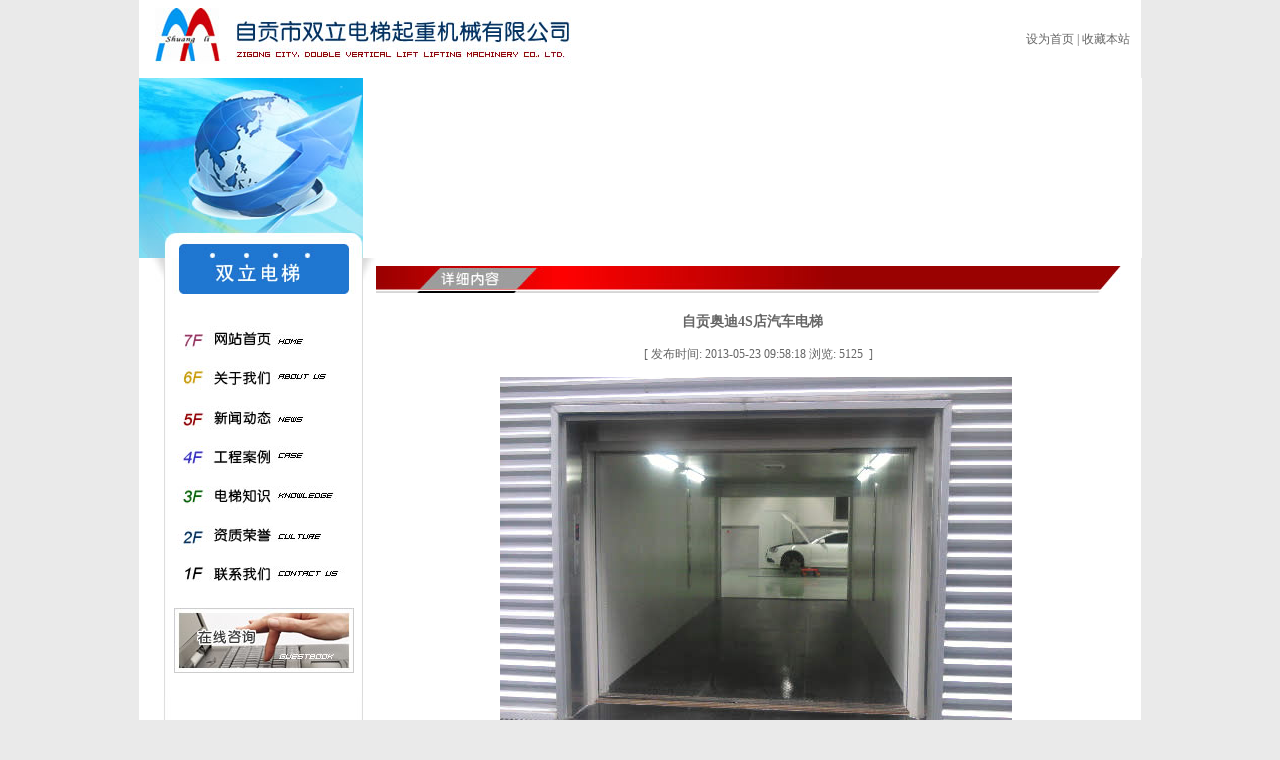

--- FILE ---
content_type: text/html
request_url: http://www.zgsldt.com/photo-al/LOOK.asp?id=380
body_size: 3276
content:
<html xmlns="http://www.w3.org/1999/xhtml">
<head>
<meta http-equiv="Content-Type" content="text/html; charset=gb2312" />
<title>自贡市双立电梯起重机械有限公司</title>
<link href="../css/main.css" rel="stylesheet" type="text/css">
</head>

<body >
<link href="/css/main.css" rel="stylesheet" type="text/css">
<title>自贡市双立电梯起重机械有限公司</title>
<table width="1002" border="0" align="center" cellpadding="0" cellspacing="0">
  <tr>
    <td width="458" valign="top" bgcolor="#FFFFFF"><img src="/images/sl-logo.jpg" width="458" height="78" /></td>
	<td align="center" bgcolor="#FFFFFF"><table width="96%" border="0" cellspacing="0" cellpadding="0">
      <tr>
        <td align="right"><span onclick="var strHref=window.location.href;this.style.behavior='url(#default#homepage)';this.setHomePage('http://www.zgsldt.com');" style="CURSOR: hand">设为首页</span> | <span style="CURSOR: hand" onClick="window.external.addFavorite('http://www.zgsldt.co','自贡市双立电梯起重机械有限公司')" title="自贡市双立电梯起重机械有限公司">收藏本站</span></td>
      </tr>
    </table></td>
  </tr>
</table>
<table width="1002" border="0" align="center" cellpadding="0" cellspacing="0">
  <tr>
    <td valign="top" bgcolor="#FFFFFF"><img src="/images/home-a1.jpg" width="224" height="180" /></td>
    <td valign="top" bgcolor="#FFFFFF"><object classid="clsid:D27CDB6E-AE6D-11cf-96B8-444553540000" codebase="http://download.macromedia.com/pub/shockwave/cabs/flash/swflash.cab#version=7,0,19,0" width="779" height="180">
      <param name="movie" value="/images/home.swf" />
      <param name="quality" value="high" />
      <embed src="/images/home.swf" quality="high" pluginspage="http://www.macromedia.com/go/getflashplayer" type="application/x-shockwave-flash" width="779" height="180"></embed>
    </object></td>
  </tr>
</table>

<table width="1002" border="0" align="center" cellpadding="0" cellspacing="0">
  <tr>
    <td width="237" valign="top" background="../images/home-a4.jpg" bgcolor="#FFFFFF"><link href="/css/main.css" rel="stylesheet" type="text/css">
<table width="237" border="0" align="center" cellpadding="0" cellspacing="0">
  <tr>
    <td width="25" valign="top" bgcolor="#FFFFFF"><img src="/images/home-x1.jpg" width="25" height="30"></td>
    <td width="199" valign="top" background="/images/home-a5.jpg" bgcolor="#FFFFFF"><table width="100%" border="0" cellspacing="0" cellpadding="0">
      <tr>
        <td valign="top"><img src="/images/home-a3.jpg" width="199" height="36"></td>
      </tr>
      <tr>
        <td valign="top">&nbsp;</td>
      </tr>
      <tr>
        <td valign="top"><table width="100%" border="0" cellspacing="0" cellpadding="0">
          <tr>
            <td align="center" valign="top"><a href="/index.asp"><img src="/images/a7.jpg" width="190" height="40" border="0" /></a></td>
          </tr>
          <tr>
            <td align="center" valign="top"><a href="/gs/gs.asp"><img src="/images/a6.jpg" width="190" height="40" border="0" /></a></td>
          </tr>
          <tr>
            <td align="center" valign="top"><a href="/xw/xw.asp"><img src="/images/a5.jpg" width="190" height="40" border="0" /></a></td>
          </tr>
          <tr>
            <td align="center" valign="top"><a href="/al/al.asp"><img src="/images/a4.jpg" width="190" height="40" border="0" /></a></td>
          </tr>
          <tr>
            <td align="center" valign="top"><a href="/zs/zs.asp"><img src="/images/a3.jpg" width="190" height="40" border="0" /></a></td>
          </tr>
          <tr>
            <td align="center" valign="top"><a href="/ry/ry.asp"><img src="/images/a2.jpg" width="190" height="40" border="0" /></a></td>
          </tr>
          <tr>
            <td align="center" valign="top"><a href="/lx/lx.asp"><img src="/images/a1.jpg" width="190" height="40" border="0" /></a></td>
          </tr>
        </table></td>
      </tr>
      <tr>
        <td valign="top"><img name="" src="" width="1" height="10" alt="" /></td>
      </tr>
      <tr>
        <td align="center" valign="top"><a href="/guestbook/default.asp"><img src="/images/p4.jpg" width="180" height="65" border="0"></a></td>
      </tr>
      <tr>
        <td valign="top">&nbsp;</td>
      </tr>
    </table></td>
    <td valign="top" bgcolor="#FFFFFF"><img src="/images/home-x2.jpg" width="13" height="30"></td>
  </tr>
</table>
</td>
    <td valign="top" bgcolor="#FFFFFF"><table width="100%" border="0" cellspacing="0" cellpadding="0">
      <tr>
        <td valign="top"><img name="" src="" width="1" height="8" alt="" /></td>
      </tr>
      <tr>
        <td valign="top"><img src="../images/home-b9.jpg" width="745" height="27" /></td>
      </tr>
      <tr>
        <td valign="top"><table width="98%" border="0" align="center" cellpadding="3" cellspacing="1">
          <tr>
            <td valign="top"><table border="1" width="100%" id="table6" style="border-width: 0px" height="90%">
                <tr>
                  <td style="border-style: none; border-width: medium" height="4"></td>
                </tr>
                <tr>
                  <td style="border-style: none; border-width: medium"><table width="100%" height="197" cellpadding="4" cellspacing="0" id="table25">
                      <tr>
                        <td height="30" align="center"><span style="font-size: 14px; font-weight: 700">自贡奥迪4S店汽车电梯</span>　</td>
                      </tr>
                      <tr>
                        <td height="31" align="center"><font color="#666666" class="t12">[ 发布时间:&nbsp;2013-05-23 09:58:18 浏览:&nbsp;5125&nbsp; ]</font></td>
                      </tr>
                      <tr>
                        <td align="center"><table width="100%" border="0" id="table26">
                            <tr>
                              <td align="center" valign="middle"><img src=upload/news_201352395818.jpg onload="javascript:if(this.width>700)this.width=700"></td>
                              <td align="center"></td>
                            </tr>
                        </table></td>
                      </tr>
                      <tr>
                        <td height="90"><div align="center">
                            <table border="1" width="100%" id="table27" cellspacing="0" cellpadding="0" style="border-collapse: collapse" height="97%" bordercolor="#92804A">
                              <tr>
                                <td width="92" bgcolor="#E7E0CD"><p align="center"><span class="t12" style="font-size: 14px; font-weight: 700">介绍</span></td>
                                <td width="512" bgcolor="#F4F1EA"><div align="center">
                                    <table border="0" width="95%" id="table28" cellspacing="0" cellpadding="0" height="95%">
                                      <tr>
                                        <td class="t12">汽车电梯参数：有机房汽车电梯，3层/3站/4门，3000KG，0.5M/S,轿厢内净空2700MM宽*6000MM深，开门宽度2600MM，1F贯通门，提升高度10米，井道总高18米，中分双折门，6根主轨道、井道尺寸4200MM宽*6700MM深。&lt;/p&gt;&lt;p&gt;</td>
                                      </tr>
                                    </table>
                                </div></td>
                              </tr>
                            </table>
                        </div></td>
                      </tr>
                  </table></td>
                </tr>
            </table></td>
          </tr>
        </table></td>
      </tr>
    </table></td>
  </tr>
</table>
<link href="/css/main.css" rel="stylesheet" type="text/css">
<table width="1002" border="0" align="center" cellpadding="0" cellspacing="0">
  <tr>
    <td height="110" valign="top" background="/images/home-x5.jpg"><table width="100%" border="0" cellspacing="0" cellpadding="0">
      <tr>
        <td width="25" valign="top">&nbsp;</td>
        <td width="199" valign="top"><table width="100%" border="0" cellspacing="0" cellpadding="0">
          <tr>
            <td><img src="/images/home-a6.jpg" width="199" height="72"></td>
          </tr>
          <tr>
            <td><img src="/images/home-a7.jpg" width="199" height="17"></td>
          </tr>
        </table></td>
        <td width="13" valign="top"><img src="/images/home-x4.jpg" width="13" height="25"></td>
        <td align="center" valign="middle"><table width="100%" border="0" cellspacing="0" cellpadding="0">
          <tr>
            <td width="92%" align="center">版权所有：自贡市双立电梯起重机械有限公司  技术支持：<a href="http://www.scbaixin.com" target="_blank">四川百信智创科技有限公司</a>　　备案号:<a href="http://www.beian.miit.gov.cn" target="_blank">蜀ICP备10031888号</a><br>
公司地址：四川省自贡市自流井区兴川南街紫荆城邦南湖国际·紫荆城邦16栋1-01商铺 电话：0813-5508195 传真：0813-5508195<br>
Copyright 2009-2020 www.zgsldt.com All Right Reserved </td>
            <td width="22%"><a href='http://www.scgswljg.gov.cn/iciaicweb/dzbscheck.do?method=change&id=51030020151030074785'></a></td>
          </tr>
        </table>
          </td>
      </tr>
    </table></td>
  </tr>
</table>
<script>
(function(){
    var bp = document.createElement('script');
    var curProtocol = window.location.protocol.split(':')[0];
    if (curProtocol === 'https') {
        bp.src = 'https://zz.bdstatic.com/linksubmit/push.js';
    }
    else {
        bp.src = 'http://push.zhanzhang.baidu.com/push.js';
    }
    var s = document.getElementsByTagName("script")[0];
    s.parentNode.insertBefore(bp, s);
})();
</script>
<p align="center">&nbsp;</p>
<div align="center"></div>

</body>

</html>

--- FILE ---
content_type: text/css
request_url: http://www.zgsldt.com/css/main.css
body_size: 1128
content:
/*************************************************************
   
*************************************************************/

body {
	font-size: 12px;
	SCROLLBAR-FACE-COLOR: #dedede;
	SCROLLBAR-HIGHLIGHT-COLOR: #F5F9FF;
	SCROLLBAR-SHADOW-COLOR: #828282;
	SCROLLBAR-3DLIGHT-COLOR: #828282;
	SCROLLBAR-ARROW-COLOR: #797979;
	SCROLLBAR-TRACK-COLOR: #EFEFEF;
	SCROLLBAR-DARKSHADOW-COLOR: #ffffff;
	color: #666666;
	margin: 0px;
	padding: 0px;
	background-color: #EAEAEA;
}

tr {
	font-size: 12px;
	line-height: 200%;
}
td {  font-size: 12px}
a {  color: #666666; text-decoration: none}
a:hover {  color: #666666; text-decoration: underline}

/*************************************************************
  
*************************************************************/

.sec_menu  { border-left:1px solid white; border-right:1px solid white; border-bottom:1px solid white; overflow:hidden; background:#D6DFF7; }
.menu_title  { }
.menu_title span  { position:relative; top:2px; left:8px; color:#215DC6; font-weight:bold; }
.menu_title2  { }
.menu_title2 span  { position:relative; top:2px; left:8px; color:#428EFF; font-weight:bold; }

/*************************************************************
  
*************************************************************/

.button1 {  border: #999999; border-style: double; border-top-width: 1px; border-right-width: 1px; border-bottom-width: 1px; border-left-width: 1px}
.button2 { background-color: #999999; height: 18px; clip: rect( ); color: #FFFFFF; border: 1px #e1c486 outset}
.button3 { background-color: #C50000; height: 18px; clip: rect( ); color: #FFFFFF; border: 1px #e1c486 outset }

/*************************************************************
  
*************************************************************/

a.menu {  color: #FFFFFF; text-decoration: none}
a.menu:hover {  color: #FFFF00; text-decoration: none}
a.tt1 { color: #FF0000; text-decoration: none }
a.tt1:hover { color: #FF0000; text-decoration: none}
a.tt2 { color: #FF0000; text-decoration: none }
a.tt2:hover { color: #0000FF; text-decoration: none}
a.tt3 {  color: #FFFFFF}
a.tt3:hover {  color: #FF0000; text-decoration: none}
a.tt4 { color: #000000; text-decoration: none}
a.tt4:hover { color: #AA0000; text-decoration: none }
a.tt5 { color: #AA0000; text-decoration: none }
a.tt5:hover { color: #FF0000; text-decoration: underline }
a.tt6 { color: #666666; text-decoration: none }
a.tt6:hover { color: #993300; text-decoration: none }
a.tt7 { color: #FFFFFF; text-decoration: none }
a.tt7:hover { color: #FFFF00; text-decoration: none }


/*************************************************************

*************************************************************/

.font {  line-height: 16px}
.font1 { line-height: 22px}
.l {
	border: 1px solid #666666;
}
.t14 {
	font-size: 14px;
	color: #1A1A1A;
	line-height: 180%;
}
.t15 {
	font-size: 14px;
	color: #FFF;
	line-height: 180%;
	font-weight: bold;
}
.t16 {
	font-size: 14px;
	color: #666666;
	line-height: 180%;
	font-weight: bold;
}
.red {
	font-size: 12px;
	color: #ff0000;
	font-family: Arial, Helvetica, sans-serif;
	font-weight: bold;
}
.a1 {
	FONT-SIZE: 12px;
	COLOR: #733900;
}
a.a1:link {
	COLOR: #733900;
	TEXT-DECORATION: none;
	font-size: 12px;
}
a.a1:visited {
	COLOR: #733900;
	TEXT-DECORATION: none;
	font-size: 12px;
}
a.a1:hover {
	COLOR: #733900;
	TEXT-DECORATION: underline;
	font-size: 12px;
}
.a2 {
	FONT-SIZE: 12px;
	COLOR: #FFF;
}
a.a2:link {
	COLOR: #FFF;
	TEXT-DECORATION: none;
	font-size: 12px;
}
a.a2:visited {
	COLOR: #FFF;
	TEXT-DECORATION: none;
	font-size: 12px;
}
a.a2:hover {
	COLOR: #FFF;
	TEXT-DECORATION: underline;
	font-size: 12px;
}
